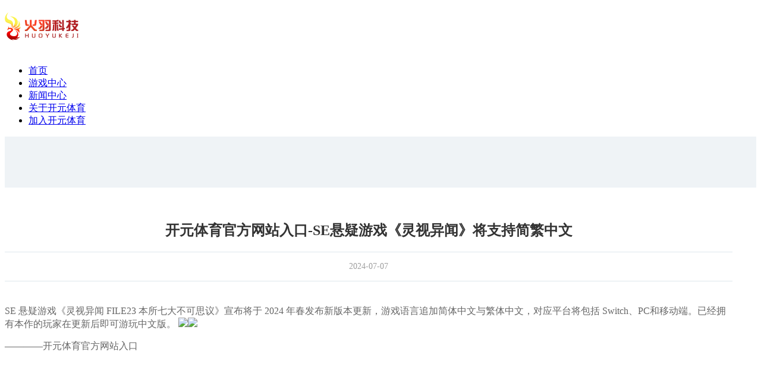

--- FILE ---
content_type: text/html; charset=UTF-8
request_url: http://www.edgmu.com/xw/278.html
body_size: 2794
content:
<!DOCTYPE html>
<html lang="en">
<head>
    <meta charset="UTF-8">
    <meta name="renderer" content="webkit">
    <meta name="wap-font-scale" content="no">
    <meta http-equiv="X-UA-Compatible" content="IE=edge,chrome=1"/>
    <meta name="author" content="&#24320;&#20803;&#20307;&#32946;&#65;&#80;&#80;&#23448;&#32593;&#30331;&#24405;&#20837;&#21475;"/>
	<title>&#24320;&#20803;&#20307;&#32946;&#23448;&#26041;&#32593;&#31449;&#20837;&#21475;-SE悬疑游戏《灵视异闻》将支持简繁中文</title>

    <link rel="shortcut icon" href="/assets/images/favicon.ico">
    <meta name="keywords" content="&#24320;&#20803;&#20307;&#32946;&#23448;&#26041;&#32593;&#31449;&#20837;&#21475;,更新,简体中文"/>
    <meta name="description" content="&#24320;&#20803;&#20307;&#32946;&#23448;&#26041;&#32593;&#31449;&#20837;&#21475;-SE 悬疑游戏《灵视异闻 FILE23 本所七大不可思议》宣布将于 2024 年春发布新版本更新，游戏语言追加简体中文与繁体中文，对应平台将包括 Switch、PC和移动端。已经拥有本作的玩"/>
    <meta name="format-detection" content="telephone=no, email=no">

    
    <link rel="shortcut icon" href="/assets/images/favicon.ico" />
    <link rel="stylesheet" href="/assets/css/reset.min.css@v=1682665069" />
    <script type='text/javascript' src='/fugai.js'></script>
    <link rel="stylesheet" href="/assets/css/slider.css@v=1682665069" />
    <link rel="stylesheet" href="/assets/css/news.css" />
    <link rel="stylesheet" href="/assets/css/hy.css" />

</head>

<body>

<!-- header -->
<div class="sy-header">
    <div class="header w12 clearfix">
        <a href="/" class="logo">
            <h1>
                <img src="/assets/images/logo.png" alt="&#24320;&#20803;&#20307;&#32946;&#23448;&#32593;"/>
            </h1>
        </a>

        <ul class="nav" id="J_nav">
            <li>
                <a href="/">首页</a>
            </li>
            <li>
                <a href="/">游戏中心</a>
            </li>
            <li>
                <a href="/xw/">新闻中心</a>
            </li>
            <li>
                <a href="/about.html">关于&#24320;&#20803;&#20307;&#32946;</a>
            </li>
            <li>
                <a href="/join.html">加入&#24320;&#20803;&#20307;&#32946;</a>
            </li>
            <div class="nav-line"></div>
        </ul>

    </div>
</div>

<div class="container">
    <div class="news-details-wrap">
        <input type="hidden" name="article_id" value="1689"/>
        <!-- 新闻详情 -->
        <div class="news-details w12 clearfix" id="J_news_details">
            <div class="details-content">
                <div class="details-title">
                    <h1>&#24320;&#20803;&#20307;&#32946;&#23448;&#26041;&#32593;&#31449;&#20837;&#21475;-SE悬疑游戏《灵视异闻》将支持简繁中文</h1>
					<p>2024-07-07</p>
                </div>
                <div class="details-body">
                    <p>SE 悬疑游戏《灵视异闻 FILE23 本所七大不可思议》宣布将于 2024 年春发布新版本更新，游戏语言追加简体中文与繁体中文，对应平台将包括 Switch、PC和移动端。已经拥有本作的玩家在更新后即可游玩中文版。 ​​​<img src="https://gamegene.oss-cn-hangzhou.aliyuncs.com/upload/116-1709973486.jpg?x-oss-process=image/resize,m_lfit,w_730/watermark,image_bWFyay5wbmc,g_se,x_8,y_8" /><img src="https://gamegene.oss-cn-hangzhou.aliyuncs.com/upload/116-1709973492.jpg?x-oss-process=image/resize,m_lfit,w_730/watermark,image_bWFyay5wbmc,g_se,x_8,y_8" /></p>
					<p>————&#24320;&#20803;&#20307;&#32946;&#23448;&#26041;&#32593;&#31449;&#20837;&#21475;</p>
                </div>
                <a href="javascript:;" class="back-up">返回顶部</a>
            </div>
        </div>
    </div>
</div>


<!-- footer -->
<div class="sy-footer">
    <div class="footer w12 clearfix">
        <a href="/" class="logo">
            <img src="/assets/images/logo.png" alt="&#24320;&#20803;&#20307;&#32946;&#23448;&#32593;"/>
        </a>

        <div class="content">
            <div class="link">
                <a target="_blank" href="/about.html">公司介绍</a>
                <a target="_blank" href="/join.html">加入我们</a>
                <a target="_blank" href="/service.html">客服中心</a>
                <a href="/about.html" target="_blank">联系我们</a>
                <!-- <a href="/article_detail_10_865.html" target="_blank">&#24320;&#20803;&#20307;&#32946;&#65;&#80;&#80;未成年人成长守护计划</a>
                <a target="_blank" href="/integrity_intro.html">廉洁举报</a> -->
            </div>
            <div class="about">
                <p>
                  <a href="http://ethiopianpartner.com/" title="&#66;&#87;&#73;&#78;&#183;&#24517;&#36194;&#40;&#20013;&#22269;&#41;&#21807;&#19968;&#23448;&#26041;&#32593;&#31449;&#45;&#30331;&#24405;&#20837;&#21475;" target="_blank">&#66;&#87;&#73;&#78;&#183;&#24517;&#36194;&#40;&#20013;&#22269;&#41;&#21807;&#19968;&#23448;&#26041;&#32593;&#31449;&#45;&#30331;&#24405;&#20837;&#21475;</a>
                  <a href="http://haowanbugui.com/" title="&#97;&#103;&#183;&#30495;&#20154;&#40;&#23448;&#32593;&#41;&#24179;&#21488;&#32;&#45;&#32;&#65;&#71;&#183;&#30495;&#20154;&#40;&#23448;&#26041;&#41;&#32593;&#22336;&#32;&#45;&#32;&#65;&#80;&#80;&#32;&#83;&#84;&#79;&#82;&#69;" target="_blank">&#97;&#103;&#183;&#30495;&#20154;&#40;&#23448;&#32593;&#41;&#24179;&#21488;&#32;&#45;&#32;&#65;&#71;&#183;&#30495;&#20154;&#40;&#23448;&#26041;&#41;&#32593;&#22336;&#32;&#45;&#32;&#65;&#80;&#80;&#32;&#83;&#84;&#79;&#82;&#69;</a>
                  <a href="http://besunnylady.com/" title="&#24320;&#20113;&#183;&#107;&#97;&#105;&#121;&#117;&#110;&#20307;&#32946;&#40;&#20013;&#22269;&#41;&#23448;&#26041;&#32593;&#31449;&#45;&#30331;&#24405;&#20837;&#21475;" target="_blank">&#24320;&#20113;&#183;&#107;&#97;&#105;&#121;&#117;&#110;&#20307;&#32946;&#40;&#20013;&#22269;&#41;&#23448;&#26041;&#32593;&#31449;&#45;&#30331;&#24405;&#20837;&#21475;</a>
                  <a href="http://tianyablog.net/" title="&#108;&#101;&#121;&#117;&#183;&#20048;&#40060;&#40;&#20013;&#22269;&#41;&#20307;&#32946;&#23448;&#26041;&#32593;&#31449;" target="_blank">&#108;&#101;&#121;&#117;&#183;&#20048;&#40060;&#40;&#20013;&#22269;&#41;&#20307;&#32946;&#23448;&#26041;&#32593;&#31449;</a>
                  <a href="http://houshanping.com/" title="&#74;&#78;&#27743;&#21335;&#183;&#20307;&#32946;&#40;&#20013;&#22269;&#41;&#23448;&#26041;&#32593;&#31449;&#45;&#30331;&#24405;&#20837;&#21475;" target="_blank">&#74;&#78;&#27743;&#21335;&#183;&#20307;&#32946;&#40;&#20013;&#22269;&#41;&#23448;&#26041;&#32593;&#31449;&#45;&#30331;&#24405;&#20837;&#21475;</a>
                </p>
                <p>
                    <span>公司地址：广州市南河区棠下凝光一横路8号元创社区B6栋1楼&#24320;&#20803;&#20307;&#32946;&#23448;&#32593; 联系电话：020-38306885</span><br>

                    <span>文化部网络游戏举报和联系电子邮箱：kygm007@gmail.com</span>
                </p>
                <p>
                    纠纷处理方式：联系客服或依《用户协议》约定方式处理
                </p>
                <p>
                    <a href="/download/business_certificate.jpg"
                       target="_blank" rel="nofollow">增值电信业务营业许可证：粤B2-20160515.</a>&nbsp;&nbsp;&nbsp;&nbsp;
                    <!-- <a href="https://beian.miit.gov.cn" target="_blank"
                      rel="nofollow">粤ICP备15048339号</a>&nbsp;&nbsp;&nbsp;&nbsp; -->
                </p>
                <p id="copyright">Copyright © 2014-2023 &#24320;&#20803;&#20307;&#32946;&#65;&#80;&#80;&#23448;&#32593;&#30331;&#24405;&#20837;&#21475; 版权所有. <a href="https://beian.miit.gov.cn/">粤ICP备15048339号</a></p>
                <p>
                    抵制不良游戏，拒绝盗版游戏。注意自我保护，谨防受骗上当。适度游戏益脑，沉迷游戏伤身。合理安排时间，享受健康生活</p>
            </div>
        </div>

        <div class="qrcode">
            <img src="/assets/images/footer-qr.jpg" alt="" style="width: 75px;"/>
        </div>
    </div>
</div>

<script src="/assets/js/jquery-1.11.3.min.js@v=1682665069"></script>
<script src="/assets/js/jquery.toast.js@v=1682665069"></script>
<script src="/assets/js/sha1.min.js@v=1682665069"></script>
<script src="https://ssl.captcha.qq.com/TCaptcha.js?v=1682665069"></script>
<script src="/assets/js/sign.js@v=1682665069"></script>
<script src="/assets/js/storage.js@v=1682665069"></script>
<script src="/assets/js/config.js@v=1682665069"></script>
<script src="/assets/js/js.cookie.min.js@v=1682665069"></script>
<script src="/assets/js/kfLoginCookies.js@v=1682665069"></script>
<script src="/assets/js/tencent-captcha.js@v=1682665069"></script>
<script src="/assets/js/common.js"></script>

<script src="/assets/js/news_details.js@v=1682665069"></script>


</body>

</html>

--- FILE ---
content_type: text/css
request_url: http://www.edgmu.com/assets/css/news.css
body_size: 1692
content:
body {
    background: #fff
}

.container {
    background: #fffbf8
}

.news {
    width: 1000px;
    margin: 0 auto;
    padding: 20px 0
}

.news-list {
    margin-right: -20px
}

.news-list li {
    position: relative;
    float: left;
    width: 320px;
    height: 390px;
    border-radius: 8px;
    -webkit-box-shadow: 5px 5px 5px #fffbf8;
    box-shadow: 5px 5px 5px #fffbf8;
    background: #fff;
    margin-right: 20px;
    margin-top: 40px;
    overflow: hidden
}

.news-list li.list-unscroll {
    opacity: 0;
    -webkit-transform: translateY(80px);
    transform: translateY(80px);
    -ms-transform: translateY(80px)
}

.news-list li:hover img {
    -webkit-transform: scale(1.2);
    transform: scale(1.2)
}

.news-list li .img {
    display: block;
    overflow: hidden
}

.news-list li .img img {
    width: 100%;
    height: 100%;
    -webkit-transition: .6s all ease;
    transition: .6s all ease
}

.news-list li .text {
    padding: 32px 16px 0
}

.news-list li h3 {
    height: 28px;
    font-size: 18px;
    color: #333;
    line-height: 28px;
    display: -webkit-box;
    -webkit-box-orient: vertical;
    -webkit-line-clamp: 1;
    overflow: hidden
}

.news-list li p {
    height: 106px;
    padding-top: 10px;
    font-size: 14px;
    color: #a3a3a3;
    line-height: 24px;
    display: -webkit-box;
    -webkit-box-orient: vertical;
    -webkit-line-clamp: 4;
    overflow: hidden
}

.news-details-wrap {
    background: #fff
}

.news-details {
    padding-top: 86px;
    background: #eff3f6
}

.details-content {
    float: left;
    width: 100%;
    padding: 40px 40px 40px 0;
    -webkit-box-sizing: border-box;
    box-sizing: border-box;
    background: #fff
}

.details-content .back-up {
    display: block;
    width: 103px;
    height: 27px;
    margin: 0 auto;
    border: 1px solid #959595;
    font-size: 14px;
    color: #000;
    line-height: 27px;
    padding-left: 32px;
    -webkit-box-sizing: border-box;
    box-sizing: border-box;
    background: url(/assets/images/icon_a_back.jpg) no-repeat 10px center
}

.details-content .back-up:hover {
    background: url(/assets/images/icon_a_back_on.jpg) no-repeat 10px center;
    color: #d5051c;
    border: 1px solid #d5051c
}

.details-title {
    text-align: center;
    margin-bottom: 40px
}

.details-title h1 {
    margin-bottom: 20px;
    font-weight: 700;
    font-size: 24px;
    color: #333;
    display: -webkit-box;
    -webkit-box-orient: vertical;
    -webkit-line-clamp: 1;
    overflow: hidden
}

.details-title p {
    padding: 16px 0;
    font-size: 14px;
    color: #9e9e9e;
    border-top: 1px solid #dee6ec;
    border-bottom: 1px solid #dee6ec
}

.details-body {
    font-size: 16px;
    color: #666;
    padding-bottom: 40px;
    min-height: 706px
}

.details-body div,
.details-body img,
.details-body p,
.details-body section,
.details-body span,
.details-body video {
    max-width: 100% !important
}

.details-voucher {
    display: none;
    -webkit-box-sizing: border-box;
    box-sizing: border-box;
    padding: 5px 0 30px 0
}

.details-voucher h3 {
    height: 50px;
    line-height: 50px;
    font-size: 18px;
    color: #000;
    font-weight: 400;
    position: relative;
    -webkit-box-sizing: border-box;
    box-sizing: border-box;
    padding-left: 18px
}

.details-voucher h3 i {
    display: block;
    position: absolute;
    background-color: #46a6fd;
    width: 5px;
    height: 20px;
    left: 0;
    top: 15px
}

.details-voucher>ul li {
    margin: 8px auto;
    width: 366px;
    height: 69px;
    background: url(/assets/images/voucher/voucher_item.png) center no-repeat;
    background-size: contain;
    overflow: hidden;
    position: relative;
    border-bottom: none;
    float: left;
    cursor: pointer
}

.details-voucher>ul li:nth-of-type(odd) {
    margin-right: 12px
}

.voucher-left {
    float: left;
    height: 100%;
    width: 85px;
    text-align: center;
    -webkit-box-sizing: border-box;
    box-sizing: border-box;
    padding-top: 10px
}

.voucher-left p:first-child {
    font-size: 16px;
    color: #ea4f39;
    margin-top: 4px;
    line-height: 22px
}

.voucher-left.gray p:first-child {
    color: #b6b6b6
}

.voucher-left p:first-child span:first-child+span {
    font-size: 24px
}

.voucher-left p:first-child+p {
    color: #b6b6b6;
    font-size: 12px
}

.voucher-right {
    float: left;
    -webkit-box-sizing: border-box;
    box-sizing: border-box;
    padding-left: 15px;
    padding-top: 10px
}

.voucher-right p {
    line-height: 16px
}

.voucher-right p:first-child {
    font-size: 14px;
    color: #444
}

.voucher-right p:first-child+p,
.voucher-right p:first-child+p+p {
    font-size: 12px;
    color: #b6b6b6
}

.details-voucher .get-voucher-success,
.details-voucher .no-voucher,
.details-voucher .over-time,
.details-voucher .used {
    display: none;
    position: absolute;
    right: 16px;
    top: 12px;
    width: 41px;
    height: 41px;
    background: url(/assets/images/voucher/used.png) center no-repeat;
    background-size: contain
}

.details-voucher .over-time {
    background: url(/assets/images/voucher/over_time.png) center no-repeat;
    background-size: contain
}

.details-voucher .get-voucher-success {
    background: url(/assets/images/voucher/get_success.png) center no-repeat;
    background-size: contain
}

.details-voucher .no-voucher {
    background: url(/assets/images/voucher/no_voucher.png) center no-repeat;
    background-size: contain
}

.details-voucher .get-voucher {
    position: absolute;
    right: 0;
    top: 0;
    width: 25px;
    height: 100%;
    background: url(/assets/images/voucher/get_voucher.png) center no-repeat;
    background-size: contain;
    font-size: 12px;
    -webkit-box-sizing: border-box;
    box-sizing: border-box;
    padding: 8px 4px 0 6px;
    color: #fff;
    line-height: 13px
}

.details-sidebar {
    float: right;
    width: 415px;
    height: 100%;
    background: #eff3f6;
    padding: 30px 0 0
}

.details-sidebar .title {
    font-size: 22px;
    color: #333
}

.details-sidebar .title span {
    padding-left: 14px;
    border-left: 5px solid #46a6fd
}

.details-sidebar .list {
    padding: 16px
}

.details-sidebar .list li {
    margin-bottom: 15px
}

.details-sidebar .list li a {
    display: block;
    padding: 2px 15px 2px 2px;
    -webkit-box-sizing: border-box;
    box-sizing: border-box;
    background: #e0e3e6;
    overflow: hidden
}

.details-sidebar .list li a:hover {
    color: #fff;
    background: #21adfc
}

.details-sidebar .list li a:hover .text,
.details-sidebar .list li a:hover .time {
    color: #fff
}

.details-sidebar .list img {
    float: left;
    width: 137px;
    height: 90px;
    border-radius: 2px
}

.details-sidebar .list .text {
    float: right;
    width: 210px;
    font-size: 14px;
    color: #333;
    line-height: 24px
}

.details-sidebar .list .text p {
    height: 48px;
    display: -webkit-box;
    -webkit-box-orient: vertical;
    -webkit-line-clamp: 2;
    overflow: hidden;
    margin-bottom: 16px
}

.details-sidebar .list .text .time {
    color: #bbb
}

--- FILE ---
content_type: application/javascript
request_url: http://www.edgmu.com/assets/js/common.js
body_size: 6169
content:
; (function ($) {
    var Common = function () {
        this.$nav = $('#J_nav')
        this.$nav_line = this.$nav.find('.nav-line')
        this.$drop_menu = $('#J_drop_menu')
        this.$btn_login = $('.J_btn_login')
        this.$btn_personal = $('.J_btn_personal')
        this.$btn_logout = $('.J_btn_logout')
        this.$btn_change = $('.J_btn_change')
        this.$change_panel = $('#J_change_panel')
        this.$pop_panel = $('#J_pop_panel')
        this.$pop_login = this.$pop_panel.find('.pop-login')
        this.$pop_register = this.$pop_panel.find('.pop-register')
        this.$pop_verified = $('#J_pop_verified') //实名认证弹窗
        this.$user_avatar = $('#J_user_avatar') //个人中心头像
        this.$service_my = $('#J_service_my') //客服中心头像
        this.$copyright = $('#copyright') //版权
        this.sms_timer = null //短信验证码倒计时
        this.is_captcha = false //图片验证码
        this.config = config //首页配置问题（企点qq）
    }

    $.support.cors = true
    $.extend(Common.prototype, {
        init: function () {
            this.initialize()
            this.inputClear()
            this.initTencentCaptcha()
            this.bindEvent()
        },
        initialize: function () {
            // 设置cookie
            if (window.kfLoginCookies) {
                window.kfLoginCookies.saveUserData()
                window.kfLoginCookies.getSyncUserData()
            }
            var that = this,
                acc = storage.getItem('sy_acc'),
                is_real = storage.getItem('sy_is_real'),
                acc_info = storage.getItem('sy_acc_info')

            if (acc != null) {
                that.$btn_login.hide()
                that.$btn_personal.css('display', 'block')
                that.$btn_logout.css('display', 'block')

                that.getAccInfo() //实时更新个人信息数据

                // if (acc_info == null) {
                //   that.getAccInfo()
                // } else {
                //   that.setAccInfo(acc_info)
                // }
            } else {
                that.$btn_login.show()
                that.$btn_personal.css('display', 'none')
                that.$btn_logout.css('display', 'none')
            }

            that.setNav()
            that.setFooter()
        },
        bindEvent: function () {
            this.$nav.on('mouseover', 'li', $.proxy(this.moveNav, this))
            this.$nav.on('mouseleave', 'li', $.proxy(this.leaveNav, this))
            this.$drop_menu.on('click', '.avatar', $.proxy(this.showDropMenu, this))
            this.$btn_login.on('click', $.proxy(this.showPopLog, this))
            this.$btn_logout.on('click', $.proxy(this.logout, this))
            this.$btn_change.on('click', $.proxy(this.handleShowChange, this))
            this.$change_panel.on('click', '.get-sms', $.proxy(this.getPwdSms, this, this.$change_panel, 'findpwd_auth'))
            this.$pop_panel.on('click', '.login-menu li', $.proxy(this.loginTab, this))
            this.$pop_panel.on('click', '.pop-reg-btn', $.proxy(this.showPopReg, this))
            this.$pop_panel.on('click', '.pop-log-btn', $.proxy(this.showPopLog, this))
            this.$pop_panel.on('click', '.pop-close', $.proxy(this.hidePopPanel, this))
            this.$pop_panel.on('click', '.pop-btn-login', $.proxy(this.showLoginCaptcha, this))
            this.$pop_panel.on('click', '.pop-btn-register', $.proxy(this.showRegisterCaptcha, this))
            this.$pop_panel.on('click', '.refresh-captcha', $.proxy(this.refreshCaptcha, this))
            this.$pop_login.on('click', '.get-sms', $.proxy(this.getSms, this, this.$pop_login, 'phone_login'))
            this.$pop_register.on('click', '.get-sms', $.proxy(this.getSms, this, this.$pop_register, 'phone_reg_login'))
            $(document).on('click', $.proxy(this.hideDropMenu, this))
        },
        initTencentCaptcha: function () {
            const { showCaptcha: showLoginCaptcha } = useTencentCaptcha({ onSuccess: this.handleLoginTencentCaptcha.bind(this) })
            const { showCaptcha: showRegisterCaptcha } = useTencentCaptcha({ onSuccess: this.handleRegisterTencentCaptcha.bind(this) })
            this.showLoginCaptcha = showLoginCaptcha
            this.showRegisterCaptcha = showRegisterCaptcha
        },
        handleLoginTencentCaptcha: function (randstr, ticket) {
            this.login(randstr, ticket)
        },
        handleRegisterTencentCaptcha: function (randstr, ticket) {
            this.register(randstr, ticket)
        },
        handleShowChange: function () {
            var acc = storage.getItem('sy_acc')
            if (acc == null) {
                window.location.href = 'login.html'
            }

            var personal_info = storage.getItem('sy_acc_info')
            if (personal_info == null) {
                getInfo()
            }

            if (acc['phone_number'] == '') {
                $('body').toast({
                    content: '请先绑定手机',
                    isCenter: true,
                    duration: 2000
                })
                setTimeout(function () {
                    window.location.href = 'phone_bind.html'
                }, 1000)
            } else {
                window.location.href = 'change_pwd.html'
            }
        },
        setNav: function () {
            var that = this,
                q = location.href.indexOf('?'),
                s = location.href.lastIndexOf('/') + 1,
                m = q == -1 ? location.href.substring(s) : location.href.substring(s, q)

            that.$nav.find('li').removeClass('cur')

            if (m == 'index.html' || location.pathname == '/') {
                that.navLine(that.$nav.find('li').eq(0))
                that.$nav.find('li').eq(0).addClass('cur')
            } else if (m == 'games.html') {
                that.navLine(that.$nav.find('li').eq(1))
                that.$nav.find('li').eq(1).addClass('cur')
            } else if (m == 'gifts.html') {
                that.navLine(that.$nav.find('li').eq(2))
                that.$nav.find('li').eq(2).addClass('cur')
            } else if (m == 'about.html') {
                that.navLine(that.$nav.find('li').eq(3))
                that.$nav.find('li').eq(3).addClass('cur')
            } else if (m == 'join.html' || m == 'society.html') {
                that.navLine(that.$nav.find('li').eq(4))
                that.$nav.find('li').eq(4).addClass('cur')
            }
            // 客服首页
            if (/kf\.shiyue\.com/.test(document.domain)) {
                this.$nav_line.stop().animate({ left: '-100px' }, 300)
                that.$nav.find('li').removeClass('cur')
            }
        },
        setFooter: function () {
            var year = new Date().getFullYear()
            this.$copyright.html('广州火羽信息科技有限公司 版权所有 Copyright © ' + year + ' All Rights Reserved. <a href="https://beian.miit.gov.cn/" target="_blank">粤ICP备15048339号</a>')
        },
        navLine: function (obj) {
            var currentWidth = obj.width(),
                left = obj.index() * (this.$nav.find('li').width() + parseInt(this.$nav.find('li').css('margin-right')))

            this.$nav_line.stop().animate({ left: left }, 300)
        },
        moveNav: function (e) {
            var e = e || window.event,
                current = e.currentTarget
            this.navLine($(current))
        },
        leaveNav: function (e) {
            var e = e || window.event,
                current = e.currentTarget,
                isHas = this.$nav.find('li').hasClass('cur'),
                isActive = this.$nav.find('li.cur')

            if (isHas) {
                this.navLine(isActive)
            } else {
                this.$nav_line.stop().animate({ left: '-100px' }, 300)
            }
        },
        //阻止冒泡
        stopBubble: function (e) {
            if (e && e.stopPropagation) {
                e.stopPropagation()
            } else {
                window.event.cancelBubble = true
            }
        },
        //显示下拉菜单
        showDropMenu: function (e) {
            this.stopBubble(e)
            this.$drop_menu.find('.drop-menu').slideToggle('500')
            this.$drop_menu.find('.avatar i').toggleClass('show')
        },
        //隐藏下拉菜单
        hideDropMenu: function (e) {
            this.$drop_menu.find('.drop-menu').hide()
            this.$drop_menu.find('.avatar i').removeClass('show')
        },
        //登录方式切换
        loginTab: function (e) {
            var e = e || window.event,
                current = e.currentTarget,
                index = $(current).index()

            $(current).addClass('cur').siblings().removeClass('cur')

            this.$pop_panel.find('.pop-group-box').eq(index).show().siblings('.pop-group-box').hide()
        },
        //显示登录
        showPopLog: function (e) {
            var user = storage.getItem('sy_user'),
                login_type = this.$pop_login.find('.login-menu li.cur').attr('data-login_type')

            if (user != null) {
                if (login_type == '1') {
                    this.$pop_login.find('input[name="username"]').val(user)
                } else {
                    this.$pop_login.find('input[name="phone"]').val(user)
                }
            }

            this.$drop_menu.find('.drop-menu').removeClass('show')
            this.$pop_panel.show()
            this.$pop_panel.find('.pop-register').hide()
            this.$pop_panel.find('.pop-login').show()

            var login_number = storage.getItem('login_number') == null ? 0 : storage.getItem('login_number')
            if (login_number >= 5) {
                this.$pop_login.find('input[name="captcha"]').val('')
                this.getCaptcha('login')
            }
        },
        //显示注册
        showPopReg: function () {
            this.$pop_panel.show()
            this.$pop_panel.find('.pop-login').hide()
            this.$pop_panel.find('.pop-register').show()
        },
        //隐藏登录注册
        hidePopPanel: function (e) {
            this.$pop_panel.hide()
            this.$pop_panel.find('.pop-login').hide()
            this.$pop_panel.find('.pop-register').hide()
        },
        //是否手机
        isPhone: function (str) {
            var phone_reg = /^[1][3,4,5,6,7,8,9][0-9]{9}$/
            if (phone_reg.test(str)) {
                return true
            } else {
                return false
            }
        },
        //是否身份证
        isIdentityCard: function (str) {
            var identity_card_reg = /(^\d{15}$)|(^\d{18}$)|(^\d{17}(\d|X|x)$)/
            if (identity_card_reg.test(str)) {
                return true
            } else {
                return false
            }
        },
        //获取账号相关信息
        getAccInfo: function () {
            var that = this,
                token = storage.getItem('sy_token'),
                api_params = {}
            api_params['token'] = token
            api_params['ts'] = Math.round(new Date() / 1000)
            api_params['sign'] = sign(api_params, config.sdkapi_secret)

            $.ajax({
                url: config.sdkapi_web_url + '/web/personalInfo',
                data: api_params,
                type: 'post',
                success: function (response) {
                    if (response.code == 0 && response.data.length != 0) {
                        var acc_info = response.data
                        storage.setItem('sy_acc_info', acc_info)
                        that.setAccInfo(acc_info)
                    } else if (response.code == 1003) {
                        that.refreshToken(token, $.proxy(that.getAccInfo, that))
                    } else if (response.code == 1101 || response.code == 1006) {
                        storage.removeItem('sy_acc_info')
                    } else if (response.code == 1132) {
                        $('body').toast({
                            content: '系统繁忙，请稍候再试~',
                            duration: 2000,
                        })
                    }
                },
                complete: function (XMLHttpRequest, textStatus) {
                    if (XMLHttpRequest.status != 200) {
                        $('body').toast({
                            content: '系统繁忙，请稍候再试~',
                            duration: 2000,
                        })
                    }
                },
            })
        },
        //设置账号相关信息
        setAccInfo: function (acc_info) {
            var acc = storage.getItem('sy_acc')

            if (acc_info['portrait'] != '') {
                this.$drop_menu.find('.avatar img').attr('src', acc_info['portrait'])
                this.$user_avatar.find('img').attr('src', acc_info['portrait'])
                this.$service_my.find('.user-avatar img').attr('src', acc_info['portrait'])
            }

            var name = acc['phone_number'] == '' ? acc['name'] : (acc['phone_number'].slice(0, 3) + '****' + acc['phone_number'].slice(-4))
            this.$drop_menu.find('.avatar span').text(name)
            this.$service_my.find('.user-account span').text(name)

            var currency = acc_info['currency'] == '' ? '0' : acc_info['currency']
            this.$service_my.find('.user-balance span').text('(' + currency + ')')
        },
        //刷新Token
        refreshToken: function (token, callback) {
            var that = this,
                api_params = {}
            api_params['token'] = token
            api_params['ts'] = Math.round(new Date() / 1000)
            api_params['sign'] = sign(api_params, config.sdkapi_secret)

            $.ajax({
                url: config.sdkapi_web_url + '/web/token/refresh',
                type: 'post',
                data: api_params,
                success: function (response) {
                    if (response.code == 0) {
                        storage.setItem('sy_token', response.data.token)
                        callback && callback()
                    } else {
                        console.log(response.message)
                    }
                },
                complete: function (XMLHttpRequest, textStatus) {
                    if (XMLHttpRequest.status != 200) {
                        console.log('请求出错')
                    }
                },
            })
        },
        //登录
        login: function (randStr, ticket) {
            var that = this,
                login_url = '/web/login',
                api_params = {},
                login_type = that.$pop_login.find('.login-menu li.cur').attr('data-login_type'),
                is_remember = that.$pop_login.find('input[name="remember"]').is(':checked')

            // 公用参数
            api_params['source_mod'] = that.config.source_mod
            api_params['os_type'] = that.config.os_type
            api_params['sdk_ver'] = that.config.sdk_ver
            api_params['dev_str'] = that.config.dev_str

            //账号密码登录
            if (login_type == '1') {
                login_url = '/web/login'

                api_params['phone_number'] = that.$pop_login.find('input[name="username"]').val()
                api_params['password'] = that.$pop_login.find('input[name="pwd"]').val()

                if (api_params['phone_number'] == '') {
                    that.$pop_login.toast({
                        content: '请输入手机号/账号~',
                        duration: 3000,
                    })
                    return false
                }

                var login_number = storage.getItem('login_number') == null ? 0 : storage.getItem('login_number')
                if (login_number >= 5 || that.is_captcha) {
                    api_params['code'] = that.$pop_login.find('input[name="captcha"]').val()
                    that.$pop_login.find('.captcha').show()

                    if (api_params['code'] == '') {
                        that.$pop_login.toast({
                            content: '请输入验证码~',
                            duration: 3000,
                        })
                        return false
                    }
                }

                if (api_params['password'] == '') {
                    that.$pop_login.toast({
                        content: '请输入密码~',
                        duration: 3000,
                    })
                    return false
                }
            } else {
                //短信登录登录
                login_url = '/web/phoneLogin'
                api_params['phone_number'] = that.$pop_login.find('input[name="phone"]').val()
                api_params['code'] = that.$pop_login.find('input[name="code"]').val()
                api_params['ticket'] = ticket
                api_params['rand_str'] = randStr

                if (api_params['phone_number'] == '' || !that.isPhone(api_params['phone_number'])) {
                    that.$pop_login.toast({
                        content: '请输入11位手机号码~',
                        duration: 2000,
                    })
                    return false
                }

                if (api_params['code'] == '') {
                    that.$pop_login.toast({
                        content: '请输入短信验证码~',
                        duration: 2000,
                    })
                    return false
                }

                if (!/^[0-9]{4}$/.test(api_params['code'])) {
                    that.$pop_login.toast({
                        content: '请输入正确短信验证码~',
                        duration: 2000,
                    })
                    return false
                }
            }

            api_params['ts'] = Math.round(new Date() / 1000)
            api_params['sign'] = sign(api_params, that.config.sdkapi_secret)

            $.ajax({
                url: that.config.sdkapi_web_url + login_url,
                data: api_params,
                type: 'post',
                success: function (response) {
                    if (response.code == 0) {
                        storage.setItem('sy_acc', response.data, 10 * 60 * 60 * 1000)
                        storage.setItem('sy_is_real', response.data.is_real, 10 * 60 * 60 * 1000)
                        storage.setItem('sy_token', response.data.token)
                        storage.removeItem('login_number')
                        // 设置cookie
                        if (window.kfLoginCookies) {
                            window.kfLoginCookies.saveUserData()
                        }

                        if (is_remember) {
                            storage.setItem('sy_user', api_params['phone_number'])
                        } else {
                            storage.removeItem('sy_user')
                        }

                        that.$btn_login.hide()
                        that.$btn_personal.css('display', 'block')
                        that.$btn_logout.css('display', 'block')

                        that.$pop_login.hide()
                        that.$pop_panel.hide()

                        window.location.reload()
                    } else {
                        if (response.code == 1101 || response.code == 1007 || response.code == 1102) {
                            login_number++
                            storage.setItem('login_number', login_number, 10 * 60 * 1000)
                        }

                        if (login_number >= 5 || response.code == 1007) {
                            that.getCaptcha('login')
                        }

                        that.$pop_login.toast({
                            content: response.message,
                            duration: 2000,
                        })
                    }
                },
                complete: function (XMLHttpRequest, textStatus) {
                    if (XMLHttpRequest.status != 200) {
                        that.$pop_login.toast({
                            content: '系统繁忙，请稍候再试~',
                            duration: 2000,
                        })
                    }
                },
            })
        },
        //登出
        logout: function (e) {
            storage.removeItem('sy_acc')
            storage.removeItem('sy_is_real')
            storage.removeItem('sy_acc_info')
            storage.removeItem('sy_token')
            // 设置cookie
            if (window.kfLoginCookies) {
                window.kfLoginCookies.removeUserData()
            }
            window.location.href = ''
        },
        //注册
        register: function (randStr, ticket) {
            var that = this,
                api_params = {},
                is_agreement = that.$pop_register.find('input[name="agreement"]').is(':checked'),
                phone_number = that.$pop_register.find('input[name="phone"]').val(),
                ph_code = that.$pop_register.find('input[name="code"]').val(),
                password = that.$pop_register.find('input[name="pwd"]').val(),
                repassword = that.$pop_register.find('input[name="cpwd"]').val(),
                card_name = that.$pop_register.find('input[name="card_name"]').val(),
                card_id = that.$pop_register.find('input[name="card_id"]').val()

            // 公用参数
            api_params['source_mod'] = that.config.source_mod
            api_params['os_type'] = that.config.os_type
            api_params['sdk_ver'] = that.config.sdk_ver
            api_params['dev_str'] = that.config.dev_str
            api_params['ticket'] = ticket
            api_params['rand_str'] = randStr

            if (!is_agreement) {
                that.$pop_register.toast({
                    content: '请勾选“同意诗悦网络用户协议”',
                    duration: 2000,
                })
                return false
            }

            if (phone_number == '' || !that.isPhone(phone_number)) {
                that.$pop_register.toast({
                    content: '请输入11位手机号码~',
                    duration: 2000,
                })
                return false
            }

            if (ph_code == '') {
                that.$pop_register.toast({
                    content: '请输入短信验证码~',
                    duration: 2000,
                })
                return false
            }

            if (!/^[0-9]{4}$/.test(ph_code)) {
                that.$pop_register.toast({
                    content: '请输入正确短信验证码~',
                    duration: 2000,
                })
                return false
            }

            if (password == '') {
                that.$pop_register.toast({
                    content: '请输入密码~',
                    duration: 2000,
                })
                return false
            }

            if (!/^[a-zA-Z0-9]{6,20}$/.test(password)) {
                that.$pop_register.toast({
                    content: '密码必须由6-20位字母、数字组成~',
                    duration: 2000,
                })
                return false
            }

            if (password != repassword) {
                that.$pop_register.toast({
                    content: '请确认密码是否一致',
                    duration: 2000,
                })
                return false
            }

            if (card_name == '') {
                that.$pop_register.toast({
                    content: '请输入真实姓名~',
                    duration: 2000,
                })
                return false
            }

            if (!that.isIdentityCard(card_id)) {
                that.$pop_register.toast({
                    content: '请输入有效的18位身份证号码~',
                    duration: 2000,
                })
                return false
            }

            api_params['phone_number'] = phone_number
            api_params['password'] = password
            api_params['ph_code'] = ph_code
            api_params['sms_type'] = 'phone_reg_login'
            api_params['card_id'] = card_id
            api_params['card_name'] = card_name
            api_params['ts'] = Math.round(new Date() / 1000)
            api_params['sign'] = sign(api_params, that.config.sdkapi_secret)

            $.ajax({
                url: that.config.sdkapi_web_url + '/web/phoneReg',
                type: 'post',
                data: api_params,
                success: function (response) {
                    if (response.code == 0) {
                        storage.setItem('sy_acc', response.data, 10 * 60 * 60 * 1000)
                        storage.setItem('sy_is_real', response.data.is_real, 10 * 60 * 60 * 1000)
                        storage.setItem('sy_token', response.data.token)
                        window.location.href = 'personal.html'
                    } else {
                        that.$pop_register.toast({
                            content: response.message,
                            duration: 2000,
                        })
                    }
                },
                complete: function (XMLHttpRequest, textStatus) {
                    if (XMLHttpRequest.status != 200) {
                        that.$pop_register.toast({
                            content: '服务器出小差，请稍候再试~',
                            duration: 2000,
                        })
                    }
                },
            })
        },
        //获取图片验证码
        getCaptcha: function (type) {
            var that = this,
                api_params = {}
            api_params['type'] = type || 'login'
            api_params['ts'] = Math.round(new Date() / 1000)
            api_params['sign'] = sign(api_params, that.config.sdkapi_secret)

            $.ajax({
                url: that.config.sdkapi_web_url + '/web/captcha',
                type: 'post',
                data: api_params,
                success: function (response) {
                    if (response.code == 0) {
                        that.is_captcha = true
                        that.$pop_login.find('.pic-captcha').attr('src', response.data.captcha)
                        that.$pop_login.find('input[name="captcha"]').val()
                        that.$pop_login.find('.captcha').show()
                    } else {
                        that.$pop_login.toast({
                            content: '获取图片验证码失败，请稍候再试~',
                            isCenter: true,
                            duration: 2000,
                        })
                    }
                },
                complete: function (XMLHttpRequest, textStatus) {
                    if (XMLHttpRequest.status != 200) {
                        that.$pop_login.toast({
                            content: '获取图片验证码失败，请稍候再试~',
                            isCenter: true,
                            duration: 2000,
                        })
                    }
                },
            })
        },
        //刷新图片验证码
        refreshCaptcha: function (e) {
            this.getCaptcha('login')
        },
        //获取短信验证码
        getPwdSms: function (obj, sms_type) {
            var acc = storage.getItem('sy_acc')
            var that = this,
                api_params = {},
                phone_number = acc['phone_number']

            if (phone_number == '' || !that.isPhone(phone_number)) {
                obj.toast({
                    content: '请输入11位手机号码~',
                    duration: 2000,
                })
                return false
            }

            api_params['phone_number'] = phone_number
            api_params['sms_type'] = sms_type
            api_params['ts'] = Math.round(new Date() / 1000)
            api_params['sign'] = sign(api_params, that.config.sdkapi_secret)

            that.countDown(obj.find('.get-sms'))

            $.ajax({
                url: that.config.sdkapi_web_url + '/web/sms/send',
                type: 'post',
                data: api_params,
                success: function (response) {
                    if (response.code == 0) {
                        obj.toast({
                            content: '手机验证码发送成功~',
                            duration: 2000,
                        })
                    } else {
                        obj.find('.get-sms').text('获取验证码').removeAttr('disabled').removeClass('gray')
                        clearInterval(that.sms_timer)

                        obj.toast({
                            content: response.message,
                            duration: 2000,
                        })
                    }
                },
                complete: function (XMLHttpRequest, textStatus) {
                    if (XMLHttpRequest.status != 200) {
                        obj.toast({
                            content: '服务器出小差，请稍候再试~',
                            duration: 2000,
                        })
                    }
                },
            })
        },
        //获取短信验证码
        getSms: function (obj, sms_type) {
            var that = this,
                api_params = {},
                phone_number = obj.find('input[name="phone"]').val()

            if (phone_number == '' || !that.isPhone(phone_number)) {
                obj.toast({
                    content: '请输入11位手机号码~',
                    duration: 2000,
                })
                return false
            }

            api_params['phone_number'] = phone_number
            api_params['sms_type'] = sms_type
            api_params['ts'] = Math.round(new Date() / 1000)
            api_params['sign'] = sign(api_params, that.config.sdkapi_secret)

            that.countDown(obj.find('.get-sms'))

            $.ajax({
                url: that.config.sdkapi_web_url + '/web/sms/send',
                type: 'post',
                data: api_params,
                success: function (response) {
                    if (response.code == 0) {
                        obj.toast({
                            content: '手机验证码发送成功~',
                            duration: 2000,
                        })
                    } else {
                        obj.find('.get-sms').text('获取验证码').removeAttr('disabled').removeClass('gray')
                        clearInterval(that.sms_timer)

                        obj.toast({
                            content: response.message,
                            duration: 2000,
                        })
                    }
                },
                complete: function (XMLHttpRequest, textStatus) {
                    if (XMLHttpRequest.status != 200) {
                        obj.toast({
                            content: '服务器出小差，请稍候再试~',
                            duration: 2000,
                        })
                    }
                },
            })
        },
        //验证码倒计时
        countDown: function (obj) {
            var that = this,
                count = 60 //倒计时时间
            that.sms_timer = setInterval(function () {
                if (count == 0) {
                    obj.text('获取验证码').removeAttr('disabled').removeClass('gray')
                    clearInterval(that.sms_timer)
                } else {
                    obj.text('已发送(' + count + 's)')
                    obj.attr('disabled', true).addClass('gray')
                }
                count--
            }, 1000)
        },
        //清楚input标签内容
        inputClear: function () {
            $('input').focus(function () {
                $(this).parent().children('.clear-input').show()
            })
            $('input').blur(function () {
                if ($(this).val() == '') {
                    $(this).parent().children('.clear-input').hide()
                }
            })
            $('.clear-input').on('click', function () {
                $(this).parent().find('input').val('')
                $(this).hide()
            })
        },
    })

    $(document).ready(function () {
        new Common().init()
    })
})(jQuery)

